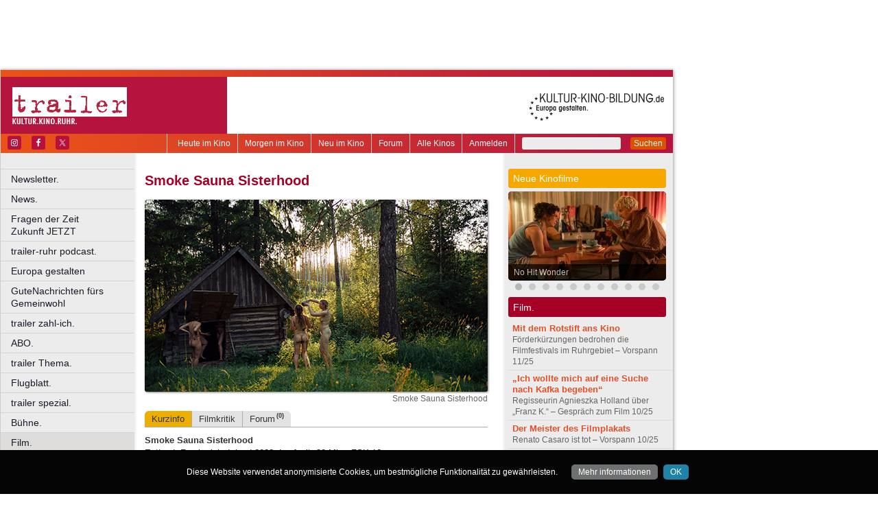

--- FILE ---
content_type: text/html
request_url: https://www.trailer-ruhr.de/film/smoke-sauna-sisterhood
body_size: 31271
content:
<!DOCTYPE html>
<html lang="de">
	<head>
	<meta http-equiv="Content-Type" content="text/html; charset=UTF-8" />
    	<meta name="robots" content="index, follow, noarchive" />

<title>Smoke Sauna Sisterhood | Kurzinfo & Termine | trailer - Kultur. Kino. Ruhr.</title>

<link rel="shortcut icon" href="/images/trailer.ico" type="image/x-icon" />
<link rel="icon" href="/images/trailer.ico" type="image/x-icon" />

<link href="/css/styles.css?1711" rel="stylesheet" type="text/css" />
<link href="/css/navigation.css" rel="stylesheet" type="text/css" />
<link href="/css/content.css" rel="stylesheet" type="text/css" />
<link href="/css/print.css?2539" rel="stylesheet" type="text/css" />
<link href="/css/shadowbox.css" rel="stylesheet" type="text/css" />
<link href="/css/socialicons.css" rel="stylesheet" type="text/css" />
<link href="/css/cookieDisclaimer.css" rel="stylesheet" type="text/css" />
<script type="text/javascript" src="//code.jquery.com/jquery-1.11.1.min.js"></script>
<script type="text/javascript" src="/js/jquery.scrollTo-min.js"></script>
<script type="text/javascript" src="/js/js.cookie-2.2.1.min.js"></script>
<script type="text/javascript" src="/js/jquery.cookie.js"></script>
<script type="text/javascript" src="/js/jquery.cookieDisclaimer.js"></script>


<script type='text/javascript'>
window.name = 'trailer';
var googletag = googletag || {};
googletag.cmd = googletag.cmd || [];
  (function() {
    var useSSL = 'https:' == document.location.protocol;
    var src = (useSSL ? 'https:' : 'http:') +
        '//www.googletagservices.com/tag/js/gpt.js';
    document.write('<scr' + 'ipt src="' + src + '"></scr' + 'ipt>');
  })();
</script>

<script>
	window.googlefc = window.googlefc || {};
	googlefc.controlledMessagingFunction = async (message) => {
		message.proceed(false);
	}
</script>

<script type='text/javascript'>
googletag.cmd.push(function() {
googletag.defineSlot('/7014313/trailer_banner_1_468x60', [468, 60], 'div-gpt-ad-1321282554618-50').addService(googletag.pubads());
googletag.defineSlot('/7014313/trailer_banner_2_468x60', [468, 60], 'div-gpt-ad-1321282554618-51').addService(googletag.pubads());
googletag.defineSlot('/7014313/trailer_googleads_1_160x600', [160, 600], 'div-gpt-ad-1321282554618-59').addService(googletag.pubads());
googletag.defineSlot('/7014313/trailer_hockeystick_1_160x600', [160, 600], 'div-gpt-ad-1321282554618-61').addService(googletag.pubads());
googletag.defineSlot('/7014313/trailer_hockeystick_1_728x90', [728, 90], 'div-gpt-ad-1321282554618-62').addService(googletag.pubads());
googletag.defineSlot('/7014313/trailer_largebanner_728x90', [728, 90], 'div-gpt-ad-1321282554618-63').addService(googletag.pubads());
googletag.defineSlot('/7014313/trailer_skyscraper_120x600', [120, 600], 'div-gpt-ad-1321282554618-64').addService(googletag.pubads());
googletag.defineSlot('/7014313/trailer_skyscraper_1_160x600', [160, 600], 'div-gpt-ad-1321282554618-65').addService(googletag.pubads());
googletag.defineSlot('/7014313/trailer_button_1_160x160', [160, 160], 'div-gpt-ad-1330014775538-8').addService(googletag.pubads());
googletag.defineSlot('/7014313/trailer_button_1_160x80', [160, 80], 'div-gpt-ad-1330014775538-9').addService(googletag.pubads());
googletag.defineSlot('/7014313/trailer_button_2_160x80', [160, 80], 'div-gpt-ad-1330014775538-10').addService(googletag.pubads());
googletag.defineSlot('/7014313/trailer_button_3_160x80', [160, 80], 'div-gpt-ad-1330014775538-11').addService(googletag.pubads());
googletag.defineSlot('/7014313/trailer_content_1_468x60', [468, 60], 'div-gpt-ad-1467211162883-0').addService(googletag.pubads());
googletag.defineSlot('/7014313/trailer_content_heute_im_kino_468x60', [468, 60], 'div-gpt-ad-1469706719824-0').addService(googletag.pubads());
googletag.pubads().enableSingleRequest();
googletag.pubads().collapseEmptyDivs();
googletag.enableServices();
});
</script>


<script type="text/javascript" src="/js/main.js?1711"></script>
<script type="text/javascript" src="/js/shadowbox.js"></script>
<script type="text/javascript" src="/js/shadowbox-init.js"></script>

</head>

<!-- Google tag (gtag.js) -->
<script async src="https://www.googletagmanager.com/gtag/js?id=G-J4J20FQZRN"></script>
<script>
  window.dataLayer = window.dataLayer || [];
  function gtag(){dataLayer.push(arguments);}
  gtag('js', new Date());

  gtag('config', 'G-J4J20FQZRN');
</script>

<body>


<div id="bgpanel">

<div id='div-gpt-ad-1321282554618-63' style='width:728px; height:90px; margin: 0 0 0 126px; float: left;'><script type='text/javascript'>
googletag.cmd.push(function() { googletag.display('div-gpt-ad-1321282554618-63'); });
</script></div>

<div id='div-gpt-ad-1321282554618-65' style='width:160px; height:600px; position: absolute; top: 15px; left: 981px;'><script type='text/javascript'>
googletag.cmd.push(function() { googletag.display('div-gpt-ad-1321282554618-65'); });
</script></div>


</div>
<div id="wrapper">
	<div id="head">
		<div id="head_top">

		</div>
		<div id="head_middle">
			<div id="logo_area1">
			<a href="http://www.trailer-ruhr.de"><img src="/images/logo_trailer.jpg" id="logo" alt="trailer - Kultur. Kino. Ruhr." /></a>
			</div>
			<div id="logo_area2"><a href="http://kultur-kino-bildung.de" taeget="_blank"><img src="/images/logo-kkb_online.gif" alt="" width="250" height="83" style="float:right; border: 0;margin-right: 10px;"></a>
			</div>
		</div>
		<div id="head_bottom">
			<div id="topmenu">
				<form id="searchform" action="/suche" method="get">
						<input name="s" id="search_t" type="text" value="" />
						<button type="submit">Suchen</button>
				</form>
				<ul id="metanavigation">
										<li class="first"><a href="/ws/anmelden">Anmelden</a></li>
										<li><a href="/alle-kinos" title="Liste aller Kinos">Alle Kinos</a></li>
					<li><a href="/forum" title="Forum">Forum</a></li>
					<li><a href="/neu-im-kino" title="Alle neuen Filme">Neu im Kino</a></li>
					<li><a href="/morgen-im-kino" title="Morgen im Kino">Morgen im Kino</a></li>
					<li class="last"><a href="/heute-im-kino" title="Heute im Kino">Heute im Kino</a></li>
				</ul>
				<div id="social_icons">
					
				</div>
				
								<section id="socialicons">
					<div class="widget-wrap" style="margin-left: 4px;">
						<ul class="aligncenter">
														<li class="ssi-instagram">
								<a href="https://www.instagram.com/trailer_ruhr" target="_blank" rel="noopener noreferrer">
									<svg role="img" class="social-instagram">
										<title>Instagram</title>
										<use xlink:href="/images/icons/socialicons.svg#social-instagram"></use>
									</svg>
								</a>
							</li>
																					<li class="ssi-facebook">
								<a href="https://www.facebook.com/trailerRuhr" target="_blank" rel="noopener noreferrer">
									<svg role="img" class="social-facebook">
										<title>Facebook</title>
										<use xlink:href="/images/icons/socialicons.svg#social-facebook"></use>
									</svg>
								</a>
							</li>
																					<li class="ssi-twitter">
								<a href="https://www.x.com/trailerRuhr" target="_blank" rel="noopener noreferrer">
									<svg role="img" class="social-twitter">
										<title>Pinterest</title>
										<use xlink:href="/images/icons/socialicons.svg#social-twitter"></use>
									</svg>
								</a>
							</li>
													</ul>
					</div>
				</section>
								
			</div>

		</div>
	</div>
	
	<div id="leftcol">
		<ul id="navigation">
							<li ><a href="/newsletter" class=" ">Newsletter.</a>
									</li>

								<li ><a href="/news" class=" ">News.</a>
									</li>

								<li ><a href="/fragen-der-zeit-zukunft-jetzt" class=" ">Fragen der Zeit      Zukunft JETZT</a>
									</li>

								<li ><a href="/podcast" class=" ">trailer-ruhr podcast.</a>
									</li>

								<li ><a href="/europa" class=" ">Europa gestalten</a>
									</li>

								<li ><a href="/trailer-ruhr-gute-nachrichten" class=" ">GuteNachrichten fürs Gemeinwohl</a>
									</li>

								<li ><a href="/zahl-ich" class=" ">trailer zahl-ich.</a>
									</li>

								<li ><a href="/abo" class=" ">ABO.</a>
									</li>

								<li ><a href="/thema" class=" ">trailer Thema.</a>
									</li>

								<li ><a href="/flugblatt" class=" ">Flugblatt.</a>
									</li>

								<li ><a href="/spezial" class=" ">trailer spezial.</a>
									</li>

								<li ><a href="/buehne" class=" ">Bühne.</a>
									</li>

								<li ><a href="/kino" class=" current ">Film.</a>
										<ul class="submenu">
												<li><a href="/kritikerspiegel-ruhr" target="_self" tabindex="1" class="ml">Kritikerspiegel Ruhr.</a></li>
													<li><a href="/heute-im-kino" target="_self" tabindex="2" class="ml">Heute im Kino</a></li>
													<li><a href="/morgen-im-kino" target="_self" tabindex="3" class="ml">Morgen im Kino</a></li>
													<li><a href="/neu-im-kino" target="_self" tabindex="4" class="ml">Neu im Kino</a></li>
													<li><a href="/alle-kinos" target="_self" tabindex="5" class="ml">Alle Kinos.</a></li>
													<li><a href="/forum" target="_self" tabindex="6" class="ml">Forum.</a></li>
													<li><a href="/coming-soon" target="_self" tabindex="7" class="ml">Coming soon.</a></li>
													<li><a href="/kino-ruhr" target="_self" tabindex="8" class="ml">Kino.Ruhr.</a></li>
													<li><a href="/foyer" target="_self" tabindex="9" class="ml">Foyer.</a></li>
													<li><a href="/festival" target="_self" tabindex="10" class="ml">Festival.</a></li>
													<li><a href="/gespraech-zum-film" target="_self" tabindex="11" class="ml">Gespräch zum Film.</a></li>
													<li><a href="/portrait" target="_self" tabindex="12" class="ml">Portrait.</a></li>
													<li><a href="/roter-teppich" target="_self" tabindex="13" class="ml">Roter Teppich.</a></li>
											</ul>
									</li>

								<li ><a href="/literatur" class=" ">Literatur.</a>
									</li>

								<li ><a href="/musik" class=" ">Musik.</a>
									</li>

								<li ><a href="/kunst" class=" ">Kunst.</a>
									</li>

								<li class="nrw"><a href="/kultur-in-nrw" class=" nrw">Kultur in NRW.</a>
									</li>

								<li ><a href="/auswahl" class=" ">Auswahl.</a>
									</li>

								<li ><a href="/zuletzt-gelacht-cartoons" class=" ">Zuletzt gelacht: Cartoons.</a>
									</li>

								<li ><a href="/sonderformate" class=" ">Sonderformate</a>
									</li>

								<li ><a href="/" class=" ">––––––––––––––––––––</a>
									</li>

								<li ><a href="/verlosungen" class=" ">Verlosungen.</a>
									</li>

								<li ><a href="/trailer-geschichte" class=" ">trailer Geschichte</a>
									</li>

								<li ><a href="/jobs" class=" ">Jobs.</a>
									</li>

								<li ><a href="/kulturlinks" class=" ">Kulturlinks.</a>
									</li>

				
		</ul>

				
<table id="cinema_calendar">
	<thead>
		<tr>
			<th colspan="7"><b>Kinokalender</b></th>
		</tr>

		<tr>
			<th>Mo</th>
			<th>Di</th>
			<th>Mi</th>
			<th>Do</th>
			<th>Fr</th>
			<th>Sa</th>
			<th>So</th>
		</tr>
	</thead>
	<tbody>
		<tr>
						<td><a href="/kinoprogramm/03-11/" class="cal ">3</a></td>
						<td><a href="/kinoprogramm/04-11/" class="cal ">4</a></td>
						<td><a href="/kinoprogramm/05-11/" class="cal ">5</a></td>
						<td><a href="/kinoprogramm/06-11/" class="cal ">6</a></td>
						<td><a href="/kinoprogramm/07-11/" class="cal ">7</a></td>
						<td><a href="/kinoprogramm/08-11/" class="cal ">8</a></td>
						<td><a href="/kinoprogramm/09-11/" class="cal ">9</a></td>
					</tr>
		<tr>
						<td><a href="/kinoprogramm/10-11/" class="cal ">10</a></td>
						<td><a href="/kinoprogramm/11-11/" class="cal ">11</a></td>
						<td><a href="/kinoprogramm/12-11/" class="cal ">12</a></td>
						<td>13</td>
						<td>14</td>
						<td>15</td>
						<td>16</td>
					</tr>
	</tbody>
	<tfoot>
		<tr>
			<th colspan="7"></th>
		</tr>
		<tr>
			<th colspan="7">
				<p><a href="/forum">12.628 Beiträge zu<br />
				3.850 Filmen im Forum</a></p>
			</th>
		</tr>

	</tfoot>
</table>

		<div id="google_ads_buttons" style="display: none;margin-left:15px;">
						<div style="margin-bottom:7px;" id='div-gpt-ad-1330014775538-9'><script type='text/javascript'>
			googletag.cmd.push(function() { googletag.display('div-gpt-ad-1330014775538-9'); });
			</script></div>
									<div style="margin-bottom:7px;" id='div-gpt-ad-1330014775538-10'><script type='text/javascript'>
			googletag.cmd.push(function() { googletag.display('div-gpt-ad-1330014775538-10'); });
			</script></div>
									<div style="margin-bottom:7px;" id='div-gpt-ad-1330014775538-11'><script type='text/javascript'>
			googletag.cmd.push(function() { googletag.display('div-gpt-ad-1330014775538-11'); });
			</script></div>
									<div style="margin-bottom:7px;" id='div-gpt-ad-1330014775538-8'><script type='text/javascript'>
			googletag.cmd.push(function() { googletag.display('div-gpt-ad-1330014775538-8'); });
			</script></div>
					</div>
		<div style="clear: both;"></div>
		<div id="fb_frame" style="display: none; clear: both;margin: 20px 1px;">
				</div>
		
		<div id="google_ads_buttons2" style="display: none; margin: 10px 15px 0 15px;">
						<div id='div-gpt-ad-1321282554618-59' style='width:160px; height:600px;'><script type='text/javascript'>
			googletag.cmd.push(function() { googletag.display('div-gpt-ad-1321282554618-59'); });
			</script></div>
					</div>
	</div>
<div id="centercol"><div id='div-gpt-ad-1467211162883-0' style='width:468px; height:60px; margin: 3px 0 15px 15px;'><script type='text/javascript'>
googletag.cmd.push(function() { googletag.display('div-gpt-ad-1467211162883-0'); });
</script></div>
	<h1 style="color:#A60027;">Filminfo & Termine</h1><div class="top_image"><img src="https://nrwkino.de/img.php?src=/upload%2Fstills%2Fsmoke-sauna-sisterhood.jpg&amp;width=500"><div class="legend">Smoke Sauna Sisterhood</div></div>
<ul class="content_submenu"><li class="li current first "><a title="Kurzinfo zu diesem Film / Keine aktuellen Termine." href="/film/smoke-sauna-sisterhood/kurzinfo">Kurzinfo</a></li><li class="li   "><a title="Die Filmkritik von Frank Brenner." href="/film/smoke-sauna-sisterhood/filmkritik">Filmkritik</a></li><li class="li   last"><a title="Schreiben Sie hier den ersten Forenbeitrag zu diesem Film!" href="/film/smoke-sauna-sisterhood/forum">Forum<span class="xcount">(0)</span></a></li></ul>
<div class="line"></div>
<script type="text/javascript">$('#centercol > h1').html('Smoke Sauna Sisterhood');</script><p>
<strong>Smoke Sauna Sisterhood</strong><br />
Estland, Frankreich, Island 2023, Laufzeit: 89 Min., FSK 12<br />
Regie: Anna Hints<br />
<a href="https://www.neuevisionen.de/de/filme/smoke-sauna-sisterhood-134" target="_blank" class="external_link">&gt;&gt; www.neuevisionen.de/de/filme/smoke-sauna-sisterhood-134</a><br />
</p>
<p><b>Kurzinfo:</b> In einer Hütte im Wald begegnen sich Frauen jeden Alters und aus allen gesellschaftlichen Schichten zum gemeinsamen saunieren. Hüllenlos finden die Frauen schon bald Vertrauen zueinander und teilen intime Erfahrungen, von der ersten Liebe bis zum sexuellen Übergriff. Die estländische Regisseurin Anna Hints dokumentiert eine besondere, heilsame Annäherung. <i>(he)</i></p><div class="event_item">
</div>
<p> </p><div class="socialmedia printhidden">

		<div class="notificationbtn"><div onclick="toggle_notification()" class="icon"></div>
		<a title="Weitersagen" onclick="return toggle_notification()" rel="nofollow" href="#">Weitersagen</a>
		</div>
		
		<div class="feedbackbtn"><div onclick="toggle_feedback()" class="icon"></div>
		<a title="Feedback" onclick="return toggle_feedback()" rel="nofollow" href="#">Feedback</a>
		</div>
		
		<div class="printbtn"><div onclick="window.print()" class="icon"></div>
		<a title="Artikel drucken" onclick="window.print()" rel="nofollow" href="#">Drucken</a>
		</div>
		</div>
<div id="notificationbox" class="printhidden" style="display: none;">
		<a href="#" class="closebox" onclick="return toggle_notification();"></a><form id="newnotification" method="post" class="ws">
<div><div class="form_row" style="float:left; clear: both;"><label for="notification[sender]" class="label required ">Ihre E-Mail-Adresse:</label><input name="notification[sender]" id="notification[sender]" type="text" class="xlong" value="" required /></div><div class="form_row" style="float:left; clear: both;"><label for="notification[recipient]" class="label required ">E-Mail-Adresse des Empfängers (mehrere durch Komma trennen):</label><input name="notification[recipient]" id="notification[recipient]" type="text" class="xlong" value="" required /></div><div class="form_row" style="float:left; clear: both;"><br /><b>Smoke Sauna Sisterhood | Kurzinfo & Termine | trailer - Kultur. Kino. Ruhr.</b><br /><br /></div><div class="form_row" style="float:left; clear: both;"><label for="notification[message]" class="label  ">Zusätzliche Nachricht (optional):</label><textarea name="notification[message]" id="notification[message]" style="width: 470px; height: 60px;" wrap="virtual" required ></textarea></div><div style="clear: both;">&nbsp;</div><p class="small">Klicken Sie auf den untenstehenden Button und wir versenden im Namen der angegebenen Absenderadresse einen Hinweis auf diesen Artikel an die angegebene Empfängeradresse(n).
		Ihre aktuelle IP Adresse speichern wir, um einen möglichen Missbrauch dieses Dienstes nachvollziehen zu können. Alle Daten in Zusammenhang mit dieser Nachricht werden nach 4 Wochen gelöscht.
</p><div class="button" onclick="if(!submitted){$('#newnotification').submit()};submitted=true;" style="clear:both;">Weitersagen</div></div></form>
</div>
<div id="feedbackbox" class="printhidden" style="display: none;">
		<a href="#" class="closebox" onclick="return toggle_feedback();"></a><form id="newfeedback" method="post" class="ws">
<div><div class="form_row" style="float:left; clear: both;"><label for="feedback[sender]" class="label required ">Ihre E-Mail-Adresse:</label><input name="feedback[sender]" id="feedback[sender]" type="text" class="xlong" value="" required /></div><div class="form_row" style="float:left; clear: both;"><br /><b>Smoke Sauna Sisterhood | Kurzinfo & Termine | trailer - Kultur. Kino. Ruhr.</b><br /><br /></div><div class="form_row" style="float:left; clear: both;"><label for="feedback[message]" class="label required ">Ihre Nachricht:</label><textarea name="feedback[message]" id="feedback[message]" style="width: 470px; height: 60px;" wrap="virtual" required ></textarea></div><div style="clear: both;">&nbsp;</div><p class="small">Klicken Sie auf den untenstehenden Button, um Ihre Nachricht an uns zu verschicken.
</p><div class="button" onclick="if(!submitted){$('#newfeedback').submit()};submitted=true;" style="clear:both;">Abschicken</div></div></form>
</div>
<div class="socialmedia printhidden">
</div>
</div><div id="rightcol"><div id="right_column">

		<div class="bar" style="background-color: #F6A800;"><h3>Neue Kinofilme</h3></div>
		<div id="newmovie">
		<img onclick="window.location='/film/no-hit-wonder';" src="/img/w230/upload/stills/no-hit-wonder.jpg" alt="" /><div onclick="window.location='/film/no-hit-wonder';" class="newmovietitle">No Hit Wonder</div>		</div>
					<script>
			$.getJSON('/ajax/newmovies_4.json',function(data) { jsonNewMovies = data });
			var cur_nm = 1;
			$(window).load(function(){ newMovieSlideTimeout = self.setTimeout(function(){slideNM()},7000); });
			</script>
			<ul class="newmovienav" style="width:220px;">
									<li><a title="No Hit Wonder" onclick="slideNM(0)" class="bullet active" id="nmb0"></a></li>
									<li><a title="Predator: Badlands" onclick="slideNM(1)" class="bullet inactive" id="nmb1"></a></li>
									<li><a title="Pumuckl und das große Missverständnis" onclick="slideNM(2)" class="bullet inactive" id="nmb2"></a></li>
									<li><a title="Dracula – Die Auferstehung" onclick="slideNM(3)" class="bullet inactive" id="nmb3"></a></li>
									<li><a title="Bugonia" onclick="slideNM(4)" class="bullet inactive" id="nmb4"></a></li>
									<li><a title="The Change" onclick="slideNM(5)" class="bullet inactive" id="nmb5"></a></li>
									<li><a title="Mission Santa – Ein Elf rettet Weihnachten" onclick="slideNM(6)" class="bullet inactive" id="nmb6"></a></li>
									<li><a title="Mission: Mäusejagd – Chaos unterm Weihnachtsbaum" onclick="slideNM(7)" class="bullet inactive" id="nmb7"></a></li>
									<li><a title="Stiller" onclick="slideNM(8)" class="bullet inactive" id="nmb8"></a></li>
									<li><a title="Dann passiert das Leben" onclick="slideNM(9)" class="bullet inactive" id="nmb9"></a></li>
									<li><a title="How To Make a Killing" onclick="slideNM(10)" class="bullet inactive" id="nmb10"></a></li>
							</ul>
		
		
			<div class="bar" style="background-color: #A60027;"><h3>Film.</h3></div>
		<div id="sidebox">
		<p class="article_list_item"><a href="/vorspann-11-25">Mit dem Rotstift ans Kino</a><br />
Förderkürzungen bedrohen die Filmfestivals im Ruhrgebiet – Vorspann 11/25</p>
<p class="article_list_item"><a href="/agnieszka-holland-franz-k-gespraech-zum-film">„Ich wollte mich auf eine Suche nach Kafka begeben“</a><br />
Regisseurin Agnieszka Holland über „Franz K.“ – Gespräch zum Film 10/25</p>
<p class="article_list_item"><a href="/vorspann-1025">Der Meister des Filmplakats</a><br />
Renato Casaro ist tot – Vorspann 10/25</p>
<p class="article_list_item"><a href="/unlimited-hope-film-festival-human-rights-film-awards-fritz-bauer-forum-bochum">Woher kommt dieser Hass?</a><br />
 Fritz Bauer Forum Bochum: Unlimited Hope Film Festival mit Human Rights Film Awards – Festival 09/25</p>
<p class="article_list_item"><a href="/unlimited-hope-filmfestival-kein-land-fuer-niemand-fritz-bauer-forum-bochum">Ein Spiegel für die politische Mitte</a><br />
Eröffnung Unlimited Hope Filmfestival im Bochumer Fritz-Bauer-Forum – Festival 09/25</p>
<p class="article_list_item"><a href="/barbara-auer-miroirs-no-3-roter-teppich">„Es ist vertraut, aber dennoch spannend“</a><br />
Schauspielerin Barbara Auer über „Miroirs No. 3“ – Roter Teppich 09/25</p>
<p class="article_list_item"><a href="/2-unlimited-hope-filmfestivalfritz-bauer-forum-bochum-deutsches-fussball-museum-dortmund">Am Puls der Zeit</a><br />
Das 2. Unlimited-Hope-Filmfestival in Bochum und Dortmund – Festival 09/25</p>
<p class="article_list_item"><a href="/vorspann-0925">Weinende Wände</a><br />
Das Filmtheater als Begegnungs- und Spielstätte – Vorspann 09/25</p>
<p class="article_list_item"><a href="/jakob-gatzka-2-unlimited-hope-filmfestival">„Die Filme nehmen eine klare Haltung ein“</a><br />
Direktor Jakob Gatzka über das 2. Unlimited-Hope-Filmfestival in Bochum und Dortmund – Interview 09/25</p>
<p class="article_list_item"><a href="/elmar-imanov-der-kuss-des-grashuepfers-gespraech-zum-film">„Das Leben ist absurd, nicht der Film“</a><br />
Regisseur Elmar Imanov über „Der Kuss des Grashüpfers“ – Gespräch zum Film 08/25</p>
<p class="article_list_item"><a href="/vorspann-08-25">Sommerkino als Filmarchiv</a><br />
Kollektives Gedächtnis statt Konserve – Vorspann 08/25</p>
<p class="article_list_item"><a href="/vorspann-0725">Kinofest-Test</a><br />
Lünen als Versuchslabor für die Kinozukunft – Vorspann 07/25</p>
<p class="article_list_item"><a href="/vorspann-0625">Mikrodramen vs. Spielfilm</a><br />
Was können Kinos gegen die Schnipselflut tun? – Vorspann 06/25</p>
<p class="article_list_item"><a href="/internationales-frauen-film-fest-dortmund-koeln-2025">Arbeitskampf und Dekolonisation</a><br />
Das IFFF 2025 in Dortmund und Köln – Festival 04/25</p>
<p class="article_list_item"><a href="/vorspann-0325">Amazon-Bond &amp; beyond</a><br />
007 ist zum Streaming-Start freigegeben – Vorspann 03/25</p>
<p class="article_list_item"><a href="/algier-hauptstadt-der-revolutionaere-essen-kwi-film-diskussion">Opferbereit gegen das System</a><br />
Dokumentarfilm „Algier – Hauptstadt der Revolutionäre“ im Essener KWI – Film 02/25</p>
<p class="article_list_item"><a href="/glueckauf-film-ab-kino-filmgeschichte-ruhrgebiet-ruhr-museum-fuehrung">Früher war mehr Kino</a><br />
Führung durch die Essener Ausstellung „Glückauf – Film ab!“ für trailer-Leser:innen </p>
<p class="article_list_item"><a href="/biopic-maria-callas-bob-dylan-like-a-complete-unknown">Aus unterschiedlichen Galaxien</a><br />
Im Februar starten Biopics über Bob Dylan und Maria Callas  – Vorspann 02/25</p>
<p class="article_list_item"><a href="/32-blicke-filmfestival-endstation-kino-bochum">Ungeschönt aufs Leben blicken</a><br />
32. blicke-Filmfestival in Bochums Endstation Kino – Film 01/25 </p>
<p class="article_list_item"><a href="/kinotrends-2024-helden-glueckssuche">Zwischen Helden- und Glückssuche</a><br />
Die Kinotrends des Jahres – Vorspann 01/25</p>
<p class="article_list_item"><a href="/guilty-christmas-pleasures-weihnachtsfilme-filmstudio-glueckauf-essen-1224">Schund und Vergnügen</a><br />
„Guilty Christmas Pleasures: Weihnachtsfilme“ im Filmstudio Glückauf Essen – Foyer 12/24</p>
<p class="article_list_item"><a href="/oliver-flothkoetter-glueckauf-film-ab-ruhr-museum">„Das Ruhrgebietspublikum ist ehrlich und dankbar“</a><br />
Oliver Flothkötter über „Glückauf – Film ab!“ und Kino im Ruhrgebiet – Interview 12/24</p>
<p class="article_list_item"><a href="/made-in-europe-european-audiovisual-observatory-europaeischer-kinofilm">Besuchen Sie Europa</a><br />
Die Studie Made in Europe und ihre Folgen – Vorspann 12/24</p>
<p class="article_list_item"><a href="/the-change">The Change</a><br />
Start: 6.11.2025</p>
<p class="article_list_item"><a href="/the-secret-agent">The Secret Agent</a><br />
Start: 6.11.2025</p>
		</div>
	</div></div>	<div id="footer">
		
		<p class="printhidden">
          &copy; 2005-2025 <a href="http://www.berndt-media.de" target="_blank">berndt media</a> | 
          <a href="/impressum">impressum</a> |
          <a href="/datenschutzerklaerung">datenschutz</a>
                    | <a href="/agb">agb</a>
                    | <a href="/mediadaten">mediadaten</a>
                    
          <br />
          <a href="http://www.biograph.de" target="biograph">biograph</a> |
          <a href="http://www.choices.de" target="choices">choices</a> |
		<a href="http://www.engels-kultur.de" target="engels">engels</a> und
		<a href="http://www.trailer-ruhr.de" target="trailer">trailer</a>
		- die online Kinoprogramme f&uuml;r<br />
<a href="http://www.trailer-ruhr.de" target="trailer">Bochum</a>,
<a href="http://www.choices.de" target="choices">Bonn</a>,
<a href="http://www.trailer-ruhr.de" target="trailer">Castrop-Rauxel</a>,
<a href="http://www.trailer-ruhr.de" target="trailer">Dortmund</a>,
<a href="http://www.biograph.de" target="biograph">D&uuml;sseldorf</a>,
<a href="http://www.trailer-ruhr.de" target="trailer">Duisburg</a>,<br />
<a href="http://www.trailer-ruhr.de" target="trailer">Essen</a>,
<a href="http://www.choices.de" target="choices">Frechen</a>,
<a href="http://www.trailer-ruhr.de" target="trailer">Gelsenkirchen</a>,
<a href="http://www.trailer-ruhr.de" target="trailer">Hagen</a>,
<a href="http://www.trailer-ruhr.de" target="trailer">Herne</a>,
<a href="http://www.choices.de" target="choices">Hürth</a>,
<a href="http://www.choices.de" target="choices">K&ouml;ln</a>,<br />
<a href="http://www.choices.de" target="choices">Leverkusen</a>,
<a href="http://www.trailer-ruhr.de" target="trailer">Lünen</a>,
<a href="http://www.trailer-ruhr.de" target="trailer">M&uuml;lheim</a>,
<a href="http://www.biograph.de" target="biograph">Neuss</a>,
<a href="http://www.trailer-ruhr.de" target="trailer">Oberhausen</a>,<br />
<a href="http://www.trailer-ruhr.de" target="trailer">Recklinghausen</a>,
<a href="http://www.engels-kultur.de" target="engels">Solingen</a> und
<a href="http://www.engels-kultur.de" target="engels">Wuppertal</a>

		</p>

		<p class="printonly">03.11.2025, 22:13 Uhr | www.trailer-ruhr.de/film/smoke-sauna-sisterhood | &copy; 2005-2025 <a href="http://www.berndt-media.de" target="_blank">berndt media</a></p>
	</div>


<div id="ipay_reminder" style="display: none;">
	<div id="ipay_reminder_inner">
		<div class="ipr-head">
		<span class="closebtn" onclick="setTimeout(ipay_close, 200);" title="gerade nicht">&times;</span> 
		<div class="ipr-rotate">
						<span class="ipr-h3">Dafür steht der <b>trailer</b></span>
			<span class="ipr-h2">Verantwortlicher Journalismus</span>
			<span class="ipr-h3">Wir brauchen euch jetzt!</span>
		</div>
		</div>
		
		<div class="ipr-content">
		
			<p class="ipr-h" style="text-align: center;">Dürfen wir kurz stören?</p>
			<p>Als unabhängiges und kostenloses Medium ohne paywall brauchen
    wir die Unterstützung unserer Leserinnen und Leser. Fördern Sie
    verantwortlichen Journalismus! Mit jedem kleinen Betrag helfen Sie, und mit einem monatlichen
    Betrag sichern Sie die Zukunft des trailer.</p>
			
			<p class="ipr-h" style="text-align: center;">So können Sie helfen:</p>
	
			<p style="text-align: center;margin-bottom: 0;">
			<a href="/abo" class="button"><b>trailer</b> abonnieren</a>
			<a href="/zahl-ich" class="button"><b>trailer</b>  unterstützen</a>
			<button class="button" onclick="jQuery(this).text('Vielen Dank!');setTimeout(ipay_close, 500);">Bin schon dabei!</button>
			</p>
			
			
						
						
			<div style="display:none; width: 80%; padding: 2em 10% 0 10%;">
			<p style="font-size: 1em; margin-top: 2em;">
			* Klicken Sie einfach auf "Bin schon dabei" oder nutzen Sie den <nobr><span style="font-size: 1.5em;line-height: 0;">⊗</span> Button</nobr> rechts oben im Fenster. Wir blenden diese Meldung nur gelegentlich ein! 
			</p>
			</div>
			
			<div style="width: 100%; padding: 2em 15%;">
			<img src="/images/boot.png" alt="demokratisch bleiben" src2set="/images/boot.svg" style="width: 70%;" />
			</div>
			
			
			<p>Fragen, Anregungen, Hilfen gerne an <a href="mailto:info@trailer-ruhr.de"><b>info@trailer-ruhr.de</b></a>. Alle anderen wichtigen Fragen besprechen wir unter <a href="/Fragen-der-Zeit-Zukunft-jetzt"><b>www.trailer-ruhr.de/Fragen-der-Zeit-Zukunft-jetzt</b></a></p>
			<p><i>Joachim Berndt (Herausgeber) und das trailer-ruhr-Team von Berndt Media</i></p>
	
	
		</div>
	</div>
</div>

<script type="text/javascript">
jQuery(function() {
	jQuery('body').cookieDisclaimer({
		style: "dark",
		text: "Diese Website verwendet anonymisierte Cookies, um bestmögliche Funktionalität zu gewährleisten.",
		policyBtn: {
			active: true,
			text: "Mehr informationen",
			link: "/datenschutzerklaerung"
		},
		acceptBtn: {
			text: "OK"
		}
	});
});
</script>



<script type="text/javascript">
jQuery(function() {
	$ipay_pageload = Cookies.get('ipay_pageload');
	if(!$ipay_pageload) $ipay_pageload = 0;
	$ipay_pageload = parseInt($ipay_pageload) % 7;
	$ipay_pageload++;
	Cookies.set('ipay_pageload', $ipay_pageload, { expires: 1 });
	if($ipay_pageload==7){
		jQuery('#ipay_reminder').show();
		// jQuery('#ipay_reminder')[0].scrollIntoView();
	}
});
	
</script>

</body>
</html>

--- FILE ---
content_type: text/html; charset=utf-8
request_url: https://www.google.com/recaptcha/api2/aframe
body_size: 263
content:
<!DOCTYPE HTML><html><head><meta http-equiv="content-type" content="text/html; charset=UTF-8"></head><body><script nonce="rUwsrvbfrip9yHhrfIirJQ">/** Anti-fraud and anti-abuse applications only. See google.com/recaptcha */ try{var clients={'sodar':'https://pagead2.googlesyndication.com/pagead/sodar?'};window.addEventListener("message",function(a){try{if(a.source===window.parent){var b=JSON.parse(a.data);var c=clients[b['id']];if(c){var d=document.createElement('img');d.src=c+b['params']+'&rc='+(localStorage.getItem("rc::a")?sessionStorage.getItem("rc::b"):"");window.document.body.appendChild(d);sessionStorage.setItem("rc::e",parseInt(sessionStorage.getItem("rc::e")||0)+1);localStorage.setItem("rc::h",'1762204414596');}}}catch(b){}});window.parent.postMessage("_grecaptcha_ready", "*");}catch(b){}</script></body></html>

--- FILE ---
content_type: application/javascript; charset=utf-8
request_url: https://fundingchoicesmessages.google.com/f/AGSKWxUswTy6yLDagK-wUamVs72ryYoxsjUBUq6PJGZkpar9M_-ttXTV8RO5Yef1j1f5fuzDBFRotHGii1W2rJomcI3R0OzRoTXrwW6YrU2DT5skmJ4NaBUfQv86_IcX1K1Xs3MoqRnyAvV1u3T9i5G9Bz3PrGx6ldAdi0YNyLD8-4jZdxsCl8QtrZYQ46Yd/_/banner468x60./revcontent./advertisingbanner_/watchit_ad./468x60v1_
body_size: -1285
content:
window['99c0039f-3505-4ea4-a1cd-53fe832da3ed'] = true;